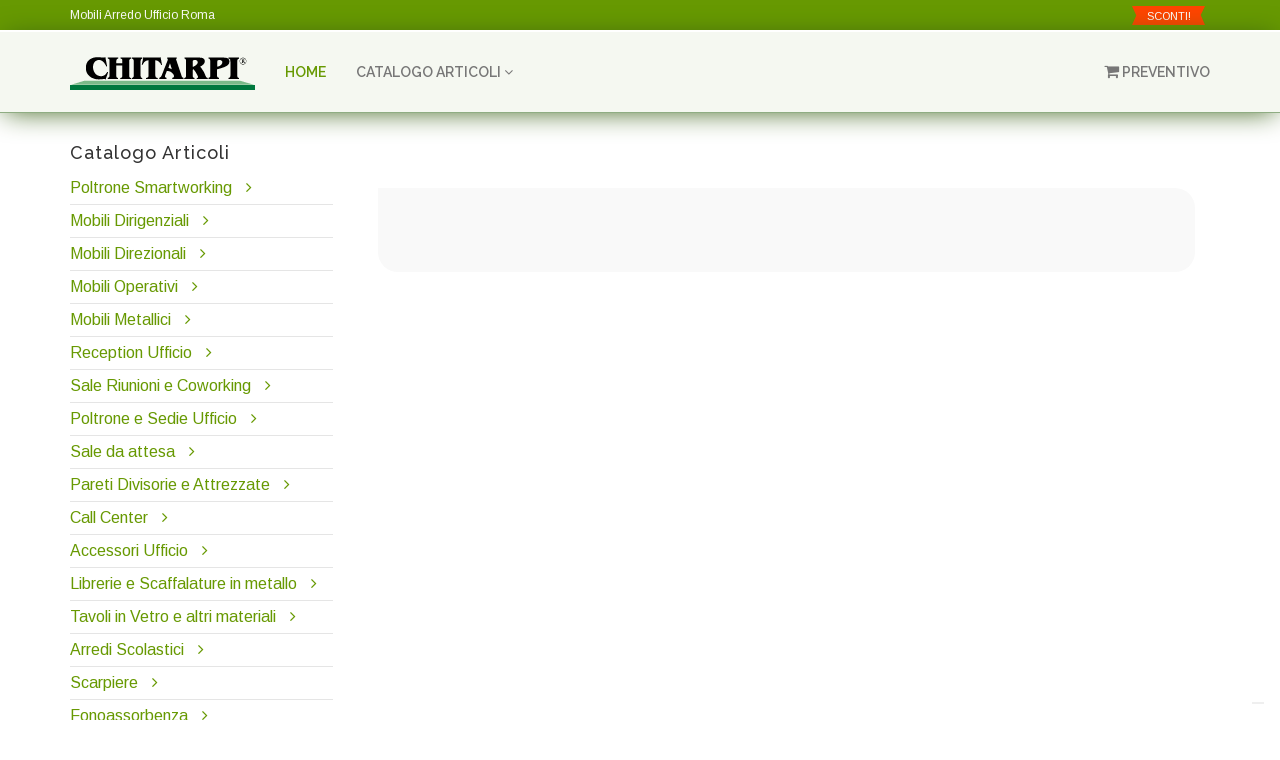

--- FILE ---
content_type: text/html; charset=utf-8
request_url: https://www.chitarpi.it/scheda.aspx?id_categoria=68&id_prodotto=711
body_size: 12116
content:


<!DOCTYPE html>


<html xmlns="http://www.w3.org/1999/xhtml">
<head><meta http-equiv="Content-Type" content="text/html; charset=utf-8" /><title>
	Chitarpi - Mobili per Ufficio - Roma
</title><meta http-equiv="Content-Type" content="text/html; charset=iso-8859-1" /><meta http-equiv="X-UA-Compatible" content="IE=edge" /><meta name="viewport" content="width=device-width, initial-scale=1" /><link rel="shortcut icon" href="favincon.ico" /><meta name="description" content="Mobili per ufficio a Roma, dalle scrivanie e gli accessori di design alle poltrone e sedute dalla migliore ergonomia. Per la tua salute in ufficio" /><meta name="keywords" content="mobili, ufficio, roma, arredo, poltrone, sedute, sedie, scrivanie, wellness, postura, ergonomia" /><meta name="robots" content="index, follow" /><meta name="copyright" content="Copyright © 2013 Chitarpi.it. - Mobili per Ufficio" /><meta name="author" content="Cantieri Informatici S.r.l. - www.cantierinformatici.com" /><meta property="twitter:account_id" content="4503599628515600" /><link href="https://plus.google.com/111762702913545803786/" rel="publisher" />

        <!-- Bootstrap -->
        <link href="bootstrap/css/bootstrap.min.css" rel="stylesheet" />
        <!--plugins-->
        <link href="bower_components/font-awesome/css/font-awesome.min.css" rel="stylesheet" /><link href="bower_components/flexslider/flexslider.css" rel="stylesheet" /><link href="owl-carousel/owl.carousel.css" rel="stylesheet" /><link href="owl-carousel/owl.theme.css" rel="stylesheet" /><link href="owl-carousel/owl.transitions.css" rel="stylesheet" /><link href="pe-icons/Pe-icon-7-stroke.css" rel="stylesheet" /><link href="custom-scrollbar/jquery.mCustomScrollbar.css" rel="stylesheet" />
        
        <!--product photo gallery css-->
        <link href="bower_components/lightbox2/dist/css/lightbox.css" rel="stylesheet" />
        <!--revolution css-->
        <link href="revolution/css/navigation.css" rel="stylesheet" /><link href="revolution/css/layers.css" rel="stylesheet" /><link href="revolution/css/settings.css" rel="stylesheet" />
        <!--custom css file-->
        <link href="css/style.css" rel="stylesheet" />
        <!--custom font-->
        <link href="https://fonts.googleapis.com/css?family=Fredericka+the+Great" rel="stylesheet" type="text/css" />
        <!--Revolution slider css-->
        <link href="rs-plugin/css/settings.css" rel="stylesheet" type="text/css" media="screen" /><link href="css/rev-style.css" rel="stylesheet" type="text/css" media="screen" />
        <!-- HTML5 shim and Respond.js for IE8 support of HTML5 elements and media queries -->
        <!-- WARNING: Respond.js doesn't work if you view the page via file:// -->
        <!--[if lt IE 9]>
          <script src="https://oss.maxcdn.com/html5shiv/3.7.2/html5shiv.min.js"></script>
          <script src="https://oss.maxcdn.com/respond/1.4.2/respond.min.js"></script>
        <![endif]-->

    

    <!-- Js -->
    
    
        <script src="bower_components/jquery/dist/jquery.min.js"></script>  
        <script src="js/jquery-migrate.min.js" type="text/javascript"></script>
        <script src="js/jquery.easing.1.3.min.js" type="text/javascript"></script>
        <script src="bootstrap/js/bootstrap.min.js"></script>       
        <script src="js/jquery.sticky.js" type="text/javascript"></script>
        <script src="js/bootstrap-hover-dropdown.min.js"></script>
        
        <script src="custom-scrollbar/jquery.mCustomScrollbar.concat.min.js" type="text/javascript"></script>
        
        <script src="owl-carousel/owl.carousel.min.js" type="text/javascript"></script>

        <script src="js/custom.js" type="text/javascript"></script>
        <!--product photo gallery js-->
        

    
    <!--revolution slider plugins-->
        <script src="rs-plugin/js/jquery.themepunch.tools.min.js" type="text/javascript"></script>
        <script src="rs-plugin/js/jquery.themepunch.revolution.min.js" type="text/javascript"></script>
        <script src="js/revolution-custom.js" type="text/javascript"></script>

        

    <script>
        $(document).ready(function () {
            $('[data-toggle="popover"]').popover();
        });
</script>
    

    <script src="js.justgallery/js/jquery.justifiedgallery.js" type="text/javascript"></script>
    <link href="js.justgallery/css/jquery.justifiedgallery.min.css" rel="stylesheet" type="text/css" />
    <style type="text/css">
        .tiles img
        {
            display: none;
        }
    </style>

    


    
    

    <!--sweet alerts-->
   
     <!--IUBENDA-->
<script type="text/javascript">
var _iub = _iub || [];
_iub.csConfiguration = {"askConsentAtCookiePolicyUpdate":true,"floatingPreferencesButtonDisplay":"bottom-right","perPurposeConsent":true,"siteId":3593670,"whitelabel":false,"cookiePolicyId":84250454,"lang":"it","banner":{"acceptButtonDisplay":true,"closeButtonRejects":true,"customizeButtonDisplay":true,"explicitWithdrawal":true,"listPurposes":true,"position":"float-top-center","showTitle":false}};
</script>
<script type="text/javascript" src="https://cs.iubenda.com/autoblocking/3593670.js"></script>
<script type="text/javascript" src="//cdn.iubenda.com/cs/iubenda_cs.js" charset="UTF-8" async></script>

</head>
<body>
    <form method="post" action="./scheda.aspx?id_categoria=68&amp;id_prodotto=711" id="form1">
<div class="aspNetHidden">
<input type="hidden" name="__VIEWSTATE" id="__VIEWSTATE" value="4sdBeYu4cBM3AAwxhEf86iMemkr0C/zBnOMHgZnBe2rTIS2u9NLQATcePJCebxAVGIRV6AhYXcjc2jStY1QY9vtKt80tYwW21GYmJ/uQ/uJw6MuD0SITJeBp/yKqMl8D6LAMYoZOpGUgfAi7PGBmWukav62lPI/wfxlewWyr4sb1RSvjCdSqWlbbclB4C3qIWsElfiiBVUCmsI3j9fvlTL77jibCPIZm7Jym8+V1Z0C+ySJ++vgs+wFCvhU90UwcCHMcdirXz7XzkSlM5dfDO4Q9aaryxoUiBYqTurgucuL5Vidk4FO9IfQXJy1VAPXdiQWj62YEy8td2XXbyZ1DDQgpNU7M/FIFBo1naLp9Qab7x3OQxjyP3xVf1Q7KcjG2qytjfObOBx+ept7eX3ViV9d5rBw/gULeRRrH/[base64]/ciJa2W49pWo3TPMy9zwDtnSdwKyGTu2JBxvY2Bmcidsq6GNAtqxx1dTwiLs9SBGZku5hCeo5mnm7lgHEPWGizaj/dIMtbgTANO2NlI33GJkj/tNqY5lBT/WURGJAz14D7yaVY0HeBTXpiXqWUGjHsaV4qfGgt4wzfYW7ap6YYF9i3gMoFPfrfdKyMtAzcUU3MMrEVCTqQpViQwHHjsB5XxCZKdRN+VTn331HyzfuGfbM7gHHs/M8T6VX6jcKTi+Zj4oR5swbz3wsP341k6UFbvooj0WkZfx6R9WYRmj7CZmlWVXNmbHS/TfDF1Ypu7N1GYdGgxUDDltvhmARbM/LNzyFp2Ttl9bPkyGZS8GTiWxrUI0sWvt8AgiEaurSipWU74syi+MJbmhPm/yAkq8bq7Or0R1pGe0x+jywJE5llJQvAe0MEf+oJ//CZGP2SPpZhb9BVMCwoDHvRCjiATFcu6AWEwDY9oNwn0nD4OKHI731BNNMEgNyPZVQmGwYXAFiZ+gEmsr/dd3vv2fuBj8MejjYrtvM/0kttz0x6dfGYHMgTx2l8Wko5Ape1EzglM9apx67+dUIl+KpmcBaVEMMKelyKEE+BLoXnD9WOQMHpNRoTFa71Iy3pkfcIqzAVKERyjWZmEPsxvRDfFaPvYdPb/rwZxq2ic1LTX+Ou1zSmZmE9LZSvZvwiILUZaYlX/CCxk2CPhBr6RG/i7Cvqzl3Lm8ASYyk4L6kZts/A7WNr0VE6XYG2sk2mFpz8G4I+34k2ydHrmejhPvhH/paV9aPVChZQeXl5vr+vt8OWT55HVka7tquHSO3EO/jG58Qfn2J4rzSMj393Jji9HwzreCX6tj73MGiHEny7H9aOLhH5nxticq37/1UBuEWB6tQrKXB6IxsLTfTXys0EjH2JSE3ZNYKVN1gtbox8nWusP9peOYAU9i1j29F0Y8LsQdfXr1TYvFENwH/KImbPzhBr1Y500R/boAQqUs5xfL61r1wj9vKKAgSJmSbjDIvaNLVH4IcXu7sv8WjYDfYrlCgxybydh5jSf8Eoo4uZCCSSDqEvdL+LV31hbMVELfegl6Z99vfRSbVfqrRlWbzLi8azon74/0zXJj1HZvtcxkJQspNBDlzoP1QqaxHZQVA1Ws9n9JqVClJrxcR7OdxSvwLYSaKTDVmd8nb5gxOuWLkbkvXHtHKb8OYLJITCy/8EhmNiHiHHamBBJsvexII74K2JreAb95lgZK/c58/tMqEpRHWIsmeqSvCZtafC6kVjWU+FNqMeiFpTcBsGqLm/ekf2uP6uiev6YcAcC7WhGx6c9c7tYFfVBOTLUlcKwxU7u/MF2R4Q5rC/bq3rzPHmEs2+4qmgMWw2/wN/o9el2GsucJjOAy858FnjROaYmpfMf3HmP8EU/V9lrSTe2p4Z+gp/JlQxGqcCNlDL0IHUg06wh7xHO97mdL9FFqOIn91iEf78BatKsEDzaXqdi5TVF6DW9nPmx0uAqz+cFZcabIW5NCe6QORDSxQ+W9KbrUwYoZhOseIG091Y3VUINDmoTpctrbk6/xtwaCtUdYFNQjO7f1iZzdDnY1EQL9Av2rx4H6QpA+h1eTkNfhSfIDkbYuVeLUIN6GwIca8+x/23T1hd2gutZROyS43GLYKXuLiL91YRF9nSxpSXM/OkLdDXUBBqHbS0qffgXj5zoLI79jf8iuNDrEormMGryIzwJO9JrS7r/FR/Vd0Bsy/wEyec3czrrq+JyS+rt6OWU28JhJYCofUkj5mtl7yFmqAvdX1vFNtvXTZgt5r5YwI2l5yQHQrF7reRVLRXdIeu7KL4L+ICtpClPtO5eVPTVF8CASNKAfOR3/CDdoafRz8BJr4pnTSAR+ZltbNj8yWQQjE9g0TErqB4o8iB1gFGcwrLn4Ubw0SBdSxplmpUyd2L4DIKWHyjTr5EBGwRAHFjSDT1tYkKS+6ZGNRjdvM/f92taSKUAn3EDwcEPx91CG/eOBvr6/1PV5Na1TFyQR7GRkJsHEbASVaG1WoKGWlPeHWw00uFZpxkkJE5fs7OHRjv76IHTMSuA1SJ0/eB7kHfF/4C2KlGfEHuFkq3fusjUhvcFwhrZb4lDKQutf/WkaHamlox7tvkTkrS94vE52nncY9Vb2pAh1M68wR9v9ib9UaO+eUSKs7s2QPck5g+TD4c90xNB3O+H6DpCCoUaNGPEBH6EaZd7XoD1dDj8RxAzhpJmdZUjpuKUm/gGFhH2hKMuycv4kt+enboV5J6nxxRQAnTC4eePXSuP3piYLtlO1bWNSl9HmVy+6aidVa4h4jQmosd36RNq7TXVqS1mLnBYPImGX7gGw2Hhm6ieu56FpiicSoOg46vBszeivYZGNf9u9JsAYMoHfo/xTQURbMGLOzS/YNDeapgbd9fBRIR08KHRWzoSMsQ1AEqw5p8wRifcB2gb/X/b7SXkk4c3RZVduWGxdeKJ5zisiW3PXYaPKf6+6MMMiBG6eFb34wYJCUCf7gR7D21LYlXkTndl24yHLTjllGCo+K3/WCLYB4uXcVXeKRkqb884O7+oMlfF9TrBeY6nArGTZDMMYNo7B1sPMT8Bj02LvieFta6eNlr4VDDO1Kbykb4SMNi/EqAn6Rod99XJZG5lJHkN93v0urQQV5DnNDbMiGRLw+jegcBdU54erhV9O0/JLiavsGfQmJVzXa2U3kgtXMrhXSAwJjDDMdmA65TXyoMhNrLD7mehbyxIgOOXf1C8d5m3JZG/0SD4QCutHDWC5SbptMf6NfGYBOZz3KFCnk3f8ck7/clFoxOPloUktvMD0fyxLCVfcQQFKWPIsmf599GP7S/3gTn4b3l1XgSaDw3VmYPdPh0HeMKGLUMDPxSKJqj2gnLtHqc3WbZt9ag8+AK/zCbiqkGNrvoEr9GOO0jGsJDWdV2/P57xBHmbLBA1skasxAvmQg4qWlQDK1zIjytoYk3ekux7BnKYkAXmKFNGGgs7QwGAZaeLVGRvfFkA4BaAd0/nuNnMq1f2mhBGkARlnD/U5KDK+3847VZL+xVHoU8sp+DH6lOB5PdbEpFawG6eQLXVHfd23bY3E2HgX83JT92Czq/YFBEzPoSBMeFYYjyuVbv9P9dZWUICqnkI2f3JCmfKvh2rTdjZ0xTzntylZ3ZFGIH14G/o37TFmIwN+wB6p96Gxk7ifFcwEMiVPT6mqRqI7/nRUVp5gnuhrkh4xwQ8lLMuIgWP5ue4qFc2r3zK8r2l9dH7scuzmIw40tfdHnrBgCQo6cBtLo6y7kTLEBk8ouvNhnTRH1bxfKuXDsrSGbquX9MYE8s0IQgoGB6VyH54V5xn6itUrN93Vu/uZVxQBz0hZ+dIL5anOJSbjnc82XF+FnHSuozswS6wn9WOSgtNzYAEr9ngPdKiCrCLm8cYiqPg8itFztF/+YfafbMio8nOELFQsyYCvtxYYmRl1x4yha48jlwDvN9+hs5xiSi8V+7/8hQaC2YAXZ9k6K8lu3jbXvGR9HJvMIsem1vKnDte6YYDGXPl3ggeDiiOPQwKXHducn0HhVKWJcDva2txzQxH5822xlSuU78udjdjpgk1sXJVTtDoIg/XdXJagZ9afTd+7ybqerZoufwvjEfunoz3RPiCpyYSln9pQJw2tBNhAHk9vXRWKN66yEZx/bSLdqbqFD5ZKuBe7Qm/nw0wxUHavDPmNZd8H8yyuPInUbqGIE8XxOGKonagKMxdMPjJ0DAh/jx07KWu1vTWPvgRHXYmcDR6G0y3na9ydKOFkpDU+HqH5hLUfqleSYVIZFECC9vA8uBCNWejwRaY04xtjAWHm9a740N/7k4olQ1REdUgm3Br74R0ZsFamhBNFG4pNcfzBFODUd005Pv+mQYJhAussTyQwMEs6xFGCGOVkaKi+UPxg+QgAL4CArEJ8Z8IJ05s/9vudg4XgnvXAgzSXJnpthP5raCqulXwxCaT5nolR4LUwyUnJ7DNpkq25xEbR70IItdlUDd7yKlSSwdnUAdK8PhBojynmM+grZIDtnY/rBKc/MjzdO+qouYobOLCiXqEuQ8uUOgKH/[base64]/gVUIjsmK3BbZJK63ciG9PFTWIkrg5fOTxQv3HHSrOk26vWZQ9A7CRe+52dHkAID1WksWLjZzwB/cjfTzbqxCW3LQ3A/ma+CeEzidVKjfEj+2OJPgBmzdYyBxw/F9eP5qHImx5DO21QW7acYptz/LN9SXFWHhOC0L7VqIFzqkieskwv0q/Pl2VR+r8Ym8Fi89DxLo/" />
</div>

<script type="text/javascript">
//<![CDATA[
var theForm = document.forms['form1'];
if (!theForm) {
    theForm = document.form1;
}
function __doPostBack(eventTarget, eventArgument) {
    if (!theForm.onsubmit || (theForm.onsubmit() != false)) {
        theForm.__EVENTTARGET.value = eventTarget;
        theForm.__EVENTARGUMENT.value = eventArgument;
        theForm.submit();
    }
}
//]]>
</script>


<script src="/WebResource.axd?d=B_8dedHhOdOO1Ssx3duol0N4ga09dpHqy9cBd0-dD8ff-Hzifk2FEkDUBCLPIX8BmJZgskh32Boxthi_66VqYeKf1YRJfLSdGWoNsOpJkQI1&amp;t=638901598200000000" type="text/javascript"></script>

<div class="aspNetHidden">

	<input type="hidden" name="__VIEWSTATEGENERATOR" id="__VIEWSTATEGENERATOR" value="847C9168" />
	<input type="hidden" name="__SCROLLPOSITIONX" id="__SCROLLPOSITIONX" value="0" />
	<input type="hidden" name="__SCROLLPOSITIONY" id="__SCROLLPOSITIONY" value="0" />
	<input type="hidden" name="__EVENTTARGET" id="__EVENTTARGET" value="" />
	<input type="hidden" name="__EVENTARGUMENT" id="__EVENTARGUMENT" value="" />
	<input type="hidden" name="__VIEWSTATEENCRYPTED" id="__VIEWSTATEENCRYPTED" value="" />
	<input type="hidden" name="__EVENTVALIDATION" id="__EVENTVALIDATION" value="GsJ4jKa87BqkPOS3q23WcyVsH9vG89yjhU5cRO0QJw5QJqFDC0lURDpNvH4XZ+h79utH7+7tPyFv6Mi2m/YnSOfAUSBALA9LLNh9LVsR1gSMAs8Iji1rziR0sCJMc1QXNkNoJcCpuet1HwIzFY5NY5WC5GhcIvG4MGNY0Hiq/sM=" />
</div>


        
        <!--header start-->
        <header class="header">
            <!--top bar-->
            <div class="top-bar">
                <div class="container">
                    <div class="row">
                        <div class="col-sm-6 hidden-xs">
                            <a href="mobili-arredo-ufficio.aspx"><span>Mobili Arredo Ufficio Roma</span></a>
                        </div>
                        <div class="col-sm-6 text-right">
                            <ul class="list-inline">
                                <li class="hidden-xs"><a href="ricerca.aspx?scontati=1" class="offers">SCONTI!</a></li>
                               


                                
                            </ul>
                        </div>
                    </div>
                </div>
            </div>
            <!--top bar end-->


            <!--main navigation start-->
            <!-- Static navbar -->
            <nav class="navbar navbar-default navbar-static-top yamm sticky">
                <div class="container">
                    <div class="navbar-header">
                        <button type="button" class="navbar-toggle collapsed" data-toggle="collapse" data-target="#navbar" aria-controls="navbar">
                            <span class="sr-only">Toggle navigation</span>
                            <span class="icon-bar"></span>
                            <span class="icon-bar"></span>
                            <span class="icon-bar"></span>
                        </button>
                        <a class="navbar-brand" href="default.aspx" title="CHITARPI - Mobili per Ufficio Roma"><img src="immagini/logo-chitarpi-mobili-per-ufficio-roma.png" alt="CHITARPI - Mobili per Ufficio Roma" /></a> 
                    </div>
                    <div id="navbar" class="navbar-collapse collapse">
                        <ul class="nav navbar-nav">
                            <li class="active"><a href="default.aspx">Home</a></li>
                            
                            
                            <li class="dropdown">
                                <a href="#" class="dropdown-toggle js-activated" data-toggle="dropdown" role="button" aria-haspopup="true">CATALOGO ARTICOLI <i class="fa fa-angle-down"></i></a>
                                <ul class="dropdown-menu">
                                    

            <li><a href="smartworking.aspx" title="Poltrone Smartworking"> Poltrone Smartworking</a></li>

        

            <li><a href="mobili-ufficio-dirigenziali.aspx" title="Mobili Dirigenziali"> Mobili Dirigenziali</a></li>

        

            <li><a href="mobili-ufficio-direzionali.aspx" title="Mobili Direzionali"> Mobili Direzionali</a></li>

        

            <li><a href="mobili-ufficio-economici.aspx" title="Mobili Operativi"> Mobili Operativi</a></li>

        

            <li><a href="armadi-in-metallo.aspx" title="Mobili Metallici"> Mobili Metallici</a></li>

        

            <li><a href="banconi-reception-ufficio.aspx" title="Reception Ufficio"> Reception Ufficio</a></li>

        

            <li><a href="sale-riunioni-coworking.aspx" title="Sale Riunioni e Coworking"> Sale Riunioni e Coworking</a></li>

        

            <li><a href="poltrone-sedie-ufficio.aspx" title="Poltrone e Sedie Ufficio"> Poltrone e Sedie Ufficio</a></li>

        

            <li><a href="sale-attesa.aspx" title="Sale da attesa"> Sale da attesa</a></li>

        

            <li><a href="pareti-divisorie-attrezzate.aspx" title="Pareti Divisorie e Attrezzate"> Pareti Divisorie e Attrezzate</a></li>

        

            <li><a href="arredo-call-center.aspx" title="Call Center"> Call Center</a></li>

        

            <li><a href="accessori-ufficio.aspx" title="Accessori Ufficio"> Accessori Ufficio</a></li>

        

            <li><a href="librerie-scaffalature-metallo.aspx" title="Librerie e Scaffalature in metallo"> Librerie e Scaffalature in metallo</a></li>

        

            <li><a href="tavoli-vetro.aspx" title="Tavoli in Vetro e altri materiali"> Tavoli in Vetro e altri materiali</a></li>

        

            <li><a href="arredi-scolastici.aspx" title="Arredi Scolastici"> Arredi Scolastici</a></li>

        

            <li><a href="arredo-scarpiere.aspx" title="Scarpiere "> Scarpiere </a></li>

        

            <li><a href="pannelli-fonoassorbenti.aspx" title="Fonoassorbenza"> Fonoassorbenza</a></li>

        

            <li><a href="cestini-raccolta-differenziata-casa-ufficio.aspx" title="Raccolta Differenziata"> Raccolta Differenziata</a></li>

        

            <li><a href="home-office-casa-ufficio.aspx" title="Home Office"> Home Office</a></li>

        

            <li><a href="standing-desk-scrivanie-regolabili.aspx" title="Standing Desk"> Standing Desk</a></li>

        

            <li><a href="ante-scorrevoli-cabine-armadio.aspx" title="Ante scorrevoli -Cabine Armadio"> Ante scorrevoli -Cabine Armadio</a></li>

        

            <li><a href="giardiniverticali.aspx" title="Verde stabilizzato - Pannelli Dogati"> Verde stabilizzato - Pannelli Dogati</a></li>

        


                                </ul>
                            </li>
                            
                            </ul>
                        <ul class="nav navbar-nav navbar-right">
                            
                    <li>
                    </li>
                    <li>
                    <a id="LoginView1_carrelloLN" href="carrello.aspx"><i class='fa fa-shopping-cart'></i> Preventivo</a>
                    </li>
</ul>
                        
                        
                    </div><!--/.nav-collapse -->
                </div><!--/.container-fluid -->
            </nav>
            <!--main navigation end-->
            
        </header>
        <!--header end-->
        
        

        <!--slider revolution 5 start-->
        
        <!--slider revolution 5 end-->
        
        
        
        <div class="divide30"></div>
        <div class="container">
            


        <div class="row">
            
        <div class="col-sm-3 hidden-xs">
                    
            <!--sidebar-box-->
                    <div class="sidebar-box margin40">
                        <h4>Catalogo Articoli</h4>
                        <ul class="list-unstyled cat-list" style="font-size:12pt;">
                            
            
            <li><a href="smartworking.aspx" title="Poltrone Smartworking"> Poltrone Smartworking</a> <i class="fa fa-angle-right"></i></li>
            
        
            
            <li><a href="mobili-ufficio-dirigenziali.aspx" title="Mobili Dirigenziali"> Mobili Dirigenziali</a> <i class="fa fa-angle-right"></i></li>
            
        
            
            <li><a href="mobili-ufficio-direzionali.aspx" title="Mobili Direzionali"> Mobili Direzionali</a> <i class="fa fa-angle-right"></i></li>
            
        
            
            <li><a href="mobili-ufficio-economici.aspx" title="Mobili Operativi"> Mobili Operativi</a> <i class="fa fa-angle-right"></i></li>
            
        
            
            <li><a href="armadi-in-metallo.aspx" title="Mobili Metallici"> Mobili Metallici</a> <i class="fa fa-angle-right"></i></li>
            
        
            
            <li><a href="banconi-reception-ufficio.aspx" title="Reception Ufficio"> Reception Ufficio</a> <i class="fa fa-angle-right"></i></li>
            
        
            
            <li><a href="sale-riunioni-coworking.aspx" title="Sale Riunioni e Coworking"> Sale Riunioni e Coworking</a> <i class="fa fa-angle-right"></i></li>
            
        
            
            <li><a href="poltrone-sedie-ufficio.aspx" title="Poltrone e Sedie Ufficio"> Poltrone e Sedie Ufficio</a> <i class="fa fa-angle-right"></i></li>
            
        
            
            <li><a href="sale-attesa.aspx" title="Sale da attesa"> Sale da attesa</a> <i class="fa fa-angle-right"></i></li>
            
        
            
            <li><a href="pareti-divisorie-attrezzate.aspx" title="Pareti Divisorie e Attrezzate"> Pareti Divisorie e Attrezzate</a> <i class="fa fa-angle-right"></i></li>
            
        
            
            <li><a href="arredo-call-center.aspx" title="Call Center"> Call Center</a> <i class="fa fa-angle-right"></i></li>
            
        
            
            <li><a href="accessori-ufficio.aspx" title="Accessori Ufficio"> Accessori Ufficio</a> <i class="fa fa-angle-right"></i></li>
            
        
            
            <li><a href="librerie-scaffalature-metallo.aspx" title="Librerie e Scaffalature in metallo"> Librerie e Scaffalature in metallo</a> <i class="fa fa-angle-right"></i></li>
            
        
            
            <li><a href="tavoli-vetro.aspx" title="Tavoli in Vetro e altri materiali"> Tavoli in Vetro e altri materiali</a> <i class="fa fa-angle-right"></i></li>
            
        
            
            <li><a href="arredi-scolastici.aspx" title="Arredi Scolastici"> Arredi Scolastici</a> <i class="fa fa-angle-right"></i></li>
            
        
            
            <li><a href="arredo-scarpiere.aspx" title="Scarpiere "> Scarpiere </a> <i class="fa fa-angle-right"></i></li>
            
        
            
            <li><a href="pannelli-fonoassorbenti.aspx" title="Fonoassorbenza"> Fonoassorbenza</a> <i class="fa fa-angle-right"></i></li>
            
        
            
            <li><a href="cestini-raccolta-differenziata-casa-ufficio.aspx" title="Raccolta Differenziata"> Raccolta Differenziata</a> <i class="fa fa-angle-right"></i></li>
            
        
            
            <li><a href="home-office-casa-ufficio.aspx" title="Home Office"> Home Office</a> <i class="fa fa-angle-right"></i></li>
            
        
            
            <li><a href="standing-desk-scrivanie-regolabili.aspx" title="Standing Desk"> Standing Desk</a> <i class="fa fa-angle-right"></i></li>
            
        
            
            <li><a href="ante-scorrevoli-cabine-armadio.aspx" title="Ante scorrevoli -Cabine Armadio"> Ante scorrevoli -Cabine Armadio</a> <i class="fa fa-angle-right"></i></li>
            
        
            
            <li><a href="giardiniverticali.aspx" title="Verde stabilizzato - Pannelli Dogati"> Verde stabilizzato - Pannelli Dogati</a> <i class="fa fa-angle-right"></i></li>
            
        



                        </ul>
                    </div>
            <div class="divide10"></div>
            <!--sidebar-box-->
                     <div class="sidebar-box margin40">
                        <div id="ricercaPN" onkeypress="javascript:return WebForm_FireDefaultButton(event, &#39;cercaBT&#39;)">
	
                                        <img src="immagini/sx_ricerca.gif" alt="Ricerca prodotto"/>
                            <br />
                                        <input name="ctl00$ricerca_prodTB" type="text" maxlength="50" id="ricerca_prodTB" /> <input type="submit" name="ctl00$cercaBT" value="Trova" id="cercaBT" class="btn btn-skin" />
                                        <br />
                            Es.: "sedia" o il codice prodotto
                                        <br />
                                    
</div>
                    </div>
                    
            <div class="divide40"></div>
            <!--sidebar-box-->
                     <div class="sidebar-box margin40">
                        <a href="http://chitarpi.wordpress.com/" target="_blank">
                            <img src="immagini/blog.gif" border="0" title="Visita il nostro blog" alt="Visita il nostro blog" class="img-responsive" />
                            Tanti consigli per il tuo ufficio</a><br />
                    </div>

            <div class="divide40"></div>
            <!--sidebar-box-->
                     <div class="sidebar-box margin40">
                        <h4>Disegna il tuo Ufficio</h4>
                        <p>
                           Stampa lo schema, disegna e inviaci il tuo progetto via email a info@chitarpi.it<br />
<a href="modulo/modulo.pdf" target="_blank" class="btn btn-skin"><i class="fa fa-file-pdf-o"></i> SCARICA .PDF</a>
                        </p>
                    </div>
                    <div class="divide40"></div>
            <span style="border:1px solid #ccc; border-radius:8px; padding:10px; font-weight:bold;">
                            I prezzi sono IVA ESCLUSA.
                            </span>

                       

                </div>

        <div class="col-sm-9">


        
    <script type="text/javascript" language="JavaScript">
        <!--
        function showHide(objectId, visibility) {
            document.getElementById(objectId).style.visibility = visibility;
        }
        //-->
    </script>
    <a id="CPH1_hlTorna" style="font-size: large"></a>
    <br /><br />
                    <div class="col-md-12">
                            <div class="product-list">

  

        
        
        <br />
                                <div class="col-md-12">
                                
</div>
                                <br style="clear:both" />
        
        
    </div></div>



        </div>

        <!--row-->
        </div>
        <!--container-->
        </div>


        <!--footer start-->
        <footer class="footer">
            <div class="container">
                <div class="row">
                    <div class="col-md-3 margin-b-30">
                        <h3>Seguici</h3>
                        <p>
                            
                        </p>
                        <ul class="list-inline social-footer">
                            <li><a href="https://www.facebook.com/Chitarpi" data-toggle="tooltip" data-placement="top" data-title="Seguici su Facebook!"><i class="fa fa-facebook"></i></a></li>
                            <li><a href="http://twitter.com/Chitarpi_Srl" data-toggle="tooltip" data-placement="top" data-title="Seguici su Twitter!"><i class="fa fa-twitter"></i></a></li>
                            
                            <li><a href="https://www.instagram.com/chitarpi_srl/" data-toggle="tooltip" data-placement="top" data-title="Seguici su Instagram!"><i class="fa fa-instagram"></i></a></li>
                        </ul>
                        <p>
                            <br />
                            <span style="border:1px solid #ccc; border-radius:8px; padding:10px; font-weight:bold;">
                            I prezzi sono IVA ESCLUSA.
                            </span>
                        </p>
                        <!-- PayPal Logo --><!-- PayPal Logo -->
                    </div>
                    <div class="col-md-2">
                        <h3>Menu</h3>
                        <ul style="line-height:30px; font-weight:bold">
                    <li><a href="default.aspx">Home</a></li>
                    <li><a href="chisiamo.aspx">Chi siamo</a></li>
                    <li><a href="dovesiamo.aspx">Dove Siamo</a></li>
                    <li><a href="condizioni.aspx">Condizioni di vendita</a></li>
                    <li>
                        
                        <a href="https://www.iubenda.com/privacy-policy/84250454" class="iubenda-nostyle iubenda-noiframe iubenda-embed iubenda-noiframe " title="Privacy Policy ">Privacy Policy</a><script type="text/javascript">(function (w,d) {var loader = function () {var s = d.createElement("script"), tag = d.getElementsByTagName("script")[0]; s.src="https://cdn.iubenda.com/iubenda.js"; tag.parentNode.insertBefore(s,tag);}; if(w.addEventListener){w.addEventListener("load", loader, false);}else if(w.attachEvent){w.attachEvent("onload", loader);}else{w.onload = loader;}})(window, document);</script></li>
                            <li><a href="https://www.iubenda.com/privacy-policy/84250454/cookie-policy" class="iubenda-nostyle iubenda-noiframe iubenda-embed iubenda-noiframe " title="Cookie Policy ">Cookie Policy</a><script type="text/javascript">(function (w,d) {var loader = function () {var s = d.createElement("script"), tag = d.getElementsByTagName("script")[0]; s.src="https://cdn.iubenda.com/iubenda.js"; tag.parentNode.insertBefore(s,tag);}; if(w.addEventListener){w.addEventListener("load", loader, false);}else if(w.attachEvent){w.attachEvent("onload", loader);}else{w.onload = loader;}})(window, document);</script></li>
                    <li><a href="download.aspx">Download</a></li>
                </ul>


                        
                    
                        
                            
                    </div>
                    <div class="col-md-4">
                        
                        </div>
                    
                    <div class="col-md-3 margin-b-30">
                        <h3>Contattaci</h3>
                        <div class="media">
                            <div class="media-left">
                                <i class="fa fa-phone"></i>
                            </div>
                            <div class="media-body">
                                <h4 class="media-heading"><a href="tel:800901595" style="color:#f4f4f4;">800-90.15.95</a></h4>
                            </div>
                        </div>
                       
                        <div class="media">
                            <div class="media-left">
                                <i class="fa fa-envelope"></i>
                            </div>
                            <div class="media-body">
                                <h4 class="media-heading"><a href="mailto:info@chitarpi.it" style="color:#f4f4f4;">info@chitarpi.it</a></h4>
                            </div>
                        </div>
                        <div class="media">
                            <div class="media-left">
                                <i class="fa fa-home"></i>
                            </div>
                            <div class="media-body">
                                <h4 class="media-heading">Viale dei Santi Pietro e Paolo, 54/a - Roma / Via Fratelli Salvioni, 14 - 20154 Milano.</h4>
                            </div>
                        </div>
                    </div>
                </div>
            </div>
        </footer>
        <div class="footer-bottom" style="padding:15px 0px;">
            <div class="container text-center">
                
                
                <span class="copyright">
                    &copy; Copyright 2016, Chitarpi.it. - P.I. 12967001004
                    <br /><br />
                    Sviluppato e curato da:<br />
        <a href="http://www.cantierinformatici.com" target="_blank">
            <img src="immagini/logo-cantieri-informatici.png" alt="Cantieri Informatici Srl" /></a>
                    
                </span>
            </div>
        </div>
        <!--footer end-->




        




     <!-- Global site tag (gtag.js) - Google Analytics -->
<script type="text/plain" class="_iub_cs_activate" async src="https://www.googletagmanager.com/gtag/js?id=G-F3WNB3M11X"></script>
<script>
  window.dataLayer = window.dataLayer || [];

  function gtag() {
    dataLayer.push(arguments);
  }
  gtag('js', new Date());
  gtag('config', 'G-F3WNB3M11X');
</script>

 

    
  <!-- ----------------------------------------- 
           CODICE PER LEGGE PRIVACY SUI COOKIE
           ------------------------------------------ -->
    <div id="divCookie"  style="display:none;top: 0px !important; left: 0px !important; position: fixed !important; width: 100% !important; z-index: 99999998 !important; background-color: #0B8844;">
     <div style="display:block; margin:0 auto; padding: 10px; width:auto; font-family: Helvetica,Arial,FreeSans,sans-serif;font-size:11pt !important;background:#076331; color:#fff;">
         <div style="max-width: 900px; position:relative; margin: 0 auto;">
             <br />
                 <a href="javascript:void(0)" style="margin:0 !important; text-decoration:none !important; font-size: 14px !important; color:#000 !important; position: absolute !important; top: 0 !important; right: 0 !important; border: none !important;color:#fff" onclick="javascript:cookieAccept()"><strong><span style="color:#fff">X</span></strong></a>
            
        
Questo sito o gli strumenti terzi da questo utilizzati si avvalgono di cookie necessari al funzionamento ed utili alle finalità illustrate nella cookie policy. Se vuoi saperne di più o negare il consenso a tutti o ad alcuni cookie, consulta la <a href="cookie_policy.aspx" ><span style="color:#fff;text-decoration:underline;font-weight:bold">cookie policy</span></a>.
<br />Chiudendo questo banner, cliccando su accetto, scorrendo questa pagina, cliccando su un link o proseguendo la navigazione in altra maniera, acconsenti all'uso dei cookie.<br />
             <div style="text-align:center"><a href="javascript:void(0)"  style="color:#fff" onclick="javascript:cookieAccept()"><strong><span style="color:#fff;font-size:12pt">Accetto</span></strong></a> </div>
             </div>
         </div>
     </div>
    <script type="text/javascript">
        var filesadded = "" //list of files already added

        function loadjscssfile(filename, filetype) {
            if (filetype == "js") { //if filename is a external JavaScript file
                var fileref = document.createElement('script')
                fileref.setAttribute("type", "text/javascript")
                fileref.setAttribute("src", filename)
            }
            else if (filetype == "css") { //if filename is an external CSS file
                var fileref = document.createElement("link")
                fileref.setAttribute("rel", "stylesheet")
                fileref.setAttribute("type", "text/css")
                fileref.setAttribute("href", filename)
            }
            if (typeof fileref != "undefined")
                document.getElementsByTagName("head")[0].appendChild(fileref)
        }

        function checkloadjscssfile(filename, filetype) {
            if (filesadded.indexOf("[" + filename + "]") == -1) {
                loadjscssfile(filename, filetype)
                filesadded += "[" + filename + "]" //List of files added in the form "[filename1],[filename2],etc"
            }
            //else
                //alert("file already added!")
        }



        function cookieAccept() {
            //document.getElementById("divCookie").style.display = 'none';
            //document.body.style.paddingTop = '0px';
            //Set_Cookie("chitarpi_cookie_privacy_accept", "ok", 30, "/", "", "")

            //loadThirdPartyJs();
        }

        window.onscroll = function (ev) {
            cookieAccept();
        };

        function Set_Cookie(name, value, expires, path, domain, secure) {
            // setTime, milliseconds
            var today = new Date();
            today.setTime(today.getTime());

            if (expires) {
                expires = expires * 1000 * 60 * 60 * 24;
            }
            var expires_date = new Date(today.getTime() + (expires));

            document.cookie = name + "=" + escape(value) +
            ((expires) ? ";expires=" + expires_date.toGMTString() : "") +
            ((path) ? ";path=" + path : "") +
            ((domain) ? ";domain=" + domain : "") +
            ((secure) ? ";secure" : "");

            
        }

        function leggiCookie(nomeCookie) {
            if (document.cookie.length > 0) {
                var inizio = document.cookie.indexOf(nomeCookie + "=");
                if (inizio != -1) {
                    inizio = inizio + nomeCookie.length + 1;
                    var fine = document.cookie.indexOf(";", inizio);
                    if (fine == -1) fine = document.cookie.length;
                    return unescape(document.cookie.substring(inizio, fine));
                } else {
                    return "";
                }
            }
            return "";
        }

       

        var privacyCookieVal;
        privacyCookieVal = leggiCookie("chitarpi_cookie_privacy_accept");

        //Set_Cookie("chitarpi_cookie_privacy_accept", "", 360, "/", "", "")

        if (privacyCookieVal == "ok") {
            //document.getElementById("divCookie").style.display = 'none';
            //document.body.style.paddingTop = '0px';
			//loadThirdPartyJs();

        }
        else {
            //document.getElementById("divCookie").style.display = 'block';
            //document.body.style.paddingTop = '140px';
			
        }

       
    </script>
    
    <!-- ----------------------------------------- 
        FINE CODICE PER LEGGE PRIVACY SUI COOKIE 
        ------------------------------------------ -->
    <span id="Label1"></span>
    

<script type="text/javascript">
//<![CDATA[

theForm.oldSubmit = theForm.submit;
theForm.submit = WebForm_SaveScrollPositionSubmit;

theForm.oldOnSubmit = theForm.onsubmit;
theForm.onsubmit = WebForm_SaveScrollPositionOnSubmit;
//]]>
</script>
</form>
    
    

</body>
</html>
